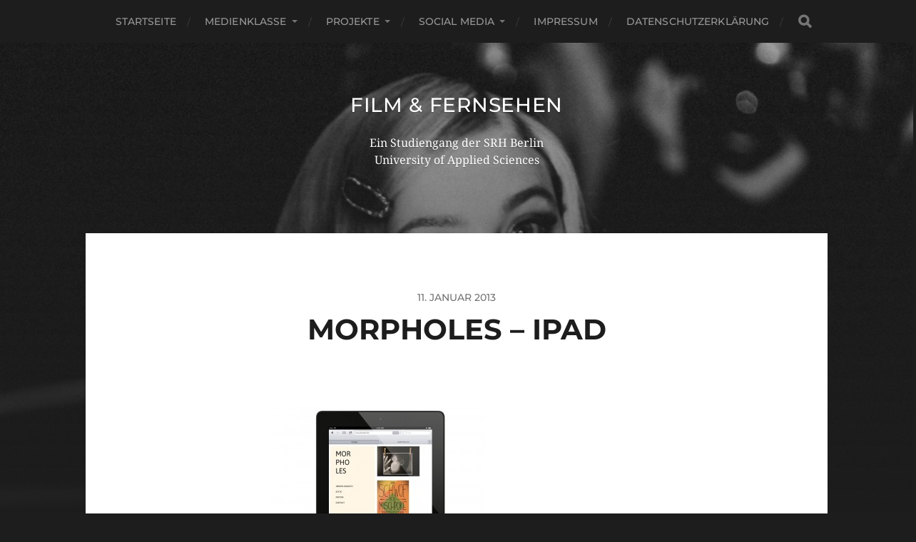

--- FILE ---
content_type: text/html; charset=UTF-8
request_url: http://medienklasse.de/morpholes/02-20/
body_size: 14138
content:
<!DOCTYPE html>

<html class="no-js" lang="de">

	<head profile="http://gmpg.org/xfn/11">
		
		<meta http-equiv="Content-Type" content="text/html; charset=UTF-8" />
		<meta name="viewport" content="width=device-width, initial-scale=1.0, maximum-scale=1.0, user-scalable=no" >
		 
		<meta name='robots' content='index, follow, max-image-preview:large, max-snippet:-1, max-video-preview:-1' />
<script>document.documentElement.className = document.documentElement.className.replace("no-js","js");</script>

	<!-- This site is optimized with the Yoast SEO plugin v26.8 - https://yoast.com/product/yoast-seo-wordpress/ -->
	<title>Morpholes - iPad - Film &amp; Fernsehen</title>
	<link rel="canonical" href="http://medienklasse.de/morpholes/02-20/" />
	<meta property="og:locale" content="de_DE" />
	<meta property="og:type" content="article" />
	<meta property="og:title" content="Morpholes - iPad - Film &amp; Fernsehen" />
	<meta property="og:url" content="http://medienklasse.de/morpholes/02-20/" />
	<meta property="og:site_name" content="Film &amp; Fernsehen" />
	<meta property="og:image" content="http://medienklasse.de/morpholes/02-20" />
	<meta property="og:image:width" content="2500" />
	<meta property="og:image:height" content="2300" />
	<meta property="og:image:type" content="image/jpeg" />
	<script type="application/ld+json" class="yoast-schema-graph">{"@context":"https://schema.org","@graph":[{"@type":"WebPage","@id":"http://medienklasse.de/morpholes/02-20/","url":"http://medienklasse.de/morpholes/02-20/","name":"Morpholes - iPad - Film &amp; Fernsehen","isPartOf":{"@id":"http://medienklasse.de/#website"},"primaryImageOfPage":{"@id":"http://medienklasse.de/morpholes/02-20/#primaryimage"},"image":{"@id":"http://medienklasse.de/morpholes/02-20/#primaryimage"},"thumbnailUrl":"http://medienklasse.de/wp-content/uploads/0216.jpg","datePublished":"2013-01-11T15:43:04+00:00","breadcrumb":{"@id":"http://medienklasse.de/morpholes/02-20/#breadcrumb"},"inLanguage":"de","potentialAction":[{"@type":"ReadAction","target":["http://medienklasse.de/morpholes/02-20/"]}]},{"@type":"ImageObject","inLanguage":"de","@id":"http://medienklasse.de/morpholes/02-20/#primaryimage","url":"http://medienklasse.de/wp-content/uploads/0216.jpg","contentUrl":"http://medienklasse.de/wp-content/uploads/0216.jpg","width":"2500","height":"2300"},{"@type":"BreadcrumbList","@id":"http://medienklasse.de/morpholes/02-20/#breadcrumb","itemListElement":[{"@type":"ListItem","position":1,"name":"Home","item":"http://medienklasse.de/"},{"@type":"ListItem","position":2,"name":"Morpholes","item":"http://medienklasse.de/morpholes/"},{"@type":"ListItem","position":3,"name":"Morpholes &#8211; iPad"}]},{"@type":"WebSite","@id":"http://medienklasse.de/#website","url":"http://medienklasse.de/","name":"Film &amp; Fernsehen","description":"Ein Studiengang der SRH Berlin University of Applied Sciences ","potentialAction":[{"@type":"SearchAction","target":{"@type":"EntryPoint","urlTemplate":"http://medienklasse.de/?s={search_term_string}"},"query-input":{"@type":"PropertyValueSpecification","valueRequired":true,"valueName":"search_term_string"}}],"inLanguage":"de"}]}</script>
	<!-- / Yoast SEO plugin. -->


<link rel="alternate" type="application/rss+xml" title="Film &amp; Fernsehen &raquo; Feed" href="http://medienklasse.de/feed/" />
<link rel="alternate" type="application/rss+xml" title="Film &amp; Fernsehen &raquo; Kommentar-Feed" href="http://medienklasse.de/comments/feed/" />
<link rel="alternate" type="application/rss+xml" title="Film &amp; Fernsehen &raquo; Morpholes &#8211; iPad-Kommentar-Feed" href="http://medienklasse.de/morpholes/02-20/feed/" />
<link rel="alternate" title="oEmbed (JSON)" type="application/json+oembed" href="http://medienklasse.de/wp-json/oembed/1.0/embed?url=http%3A%2F%2Fmedienklasse.de%2Fmorpholes%2F02-20%2F" />
<link rel="alternate" title="oEmbed (XML)" type="text/xml+oembed" href="http://medienklasse.de/wp-json/oembed/1.0/embed?url=http%3A%2F%2Fmedienklasse.de%2Fmorpholes%2F02-20%2F&#038;format=xml" />
<style id='wp-img-auto-sizes-contain-inline-css' type='text/css'>
img:is([sizes=auto i],[sizes^="auto," i]){contain-intrinsic-size:3000px 1500px}
/*# sourceURL=wp-img-auto-sizes-contain-inline-css */
</style>
<style id='wp-emoji-styles-inline-css' type='text/css'>

	img.wp-smiley, img.emoji {
		display: inline !important;
		border: none !important;
		box-shadow: none !important;
		height: 1em !important;
		width: 1em !important;
		margin: 0 0.07em !important;
		vertical-align: -0.1em !important;
		background: none !important;
		padding: 0 !important;
	}
/*# sourceURL=wp-emoji-styles-inline-css */
</style>
<link rel='stylesheet' id='wp-block-library-css' href='http://medienklasse.de/wp-includes/css/dist/block-library/style.min.css?ver=96fd41d59ff5eed562291d350a498c56' type='text/css' media='all' />
<style id='classic-theme-styles-inline-css' type='text/css'>
/*! This file is auto-generated */
.wp-block-button__link{color:#fff;background-color:#32373c;border-radius:9999px;box-shadow:none;text-decoration:none;padding:calc(.667em + 2px) calc(1.333em + 2px);font-size:1.125em}.wp-block-file__button{background:#32373c;color:#fff;text-decoration:none}
/*# sourceURL=/wp-includes/css/classic-themes.min.css */
</style>
<style id='global-styles-inline-css' type='text/css'>
:root{--wp--preset--aspect-ratio--square: 1;--wp--preset--aspect-ratio--4-3: 4/3;--wp--preset--aspect-ratio--3-4: 3/4;--wp--preset--aspect-ratio--3-2: 3/2;--wp--preset--aspect-ratio--2-3: 2/3;--wp--preset--aspect-ratio--16-9: 16/9;--wp--preset--aspect-ratio--9-16: 9/16;--wp--preset--color--black: #1d1d1d;--wp--preset--color--cyan-bluish-gray: #abb8c3;--wp--preset--color--white: #fff;--wp--preset--color--pale-pink: #f78da7;--wp--preset--color--vivid-red: #cf2e2e;--wp--preset--color--luminous-vivid-orange: #ff6900;--wp--preset--color--luminous-vivid-amber: #fcb900;--wp--preset--color--light-green-cyan: #7bdcb5;--wp--preset--color--vivid-green-cyan: #00d084;--wp--preset--color--pale-cyan-blue: #8ed1fc;--wp--preset--color--vivid-cyan-blue: #0693e3;--wp--preset--color--vivid-purple: #9b51e0;--wp--preset--color--accent: #3bc492;--wp--preset--color--dark-gray: #555;--wp--preset--color--light-gray: #757575;--wp--preset--gradient--vivid-cyan-blue-to-vivid-purple: linear-gradient(135deg,rgb(6,147,227) 0%,rgb(155,81,224) 100%);--wp--preset--gradient--light-green-cyan-to-vivid-green-cyan: linear-gradient(135deg,rgb(122,220,180) 0%,rgb(0,208,130) 100%);--wp--preset--gradient--luminous-vivid-amber-to-luminous-vivid-orange: linear-gradient(135deg,rgb(252,185,0) 0%,rgb(255,105,0) 100%);--wp--preset--gradient--luminous-vivid-orange-to-vivid-red: linear-gradient(135deg,rgb(255,105,0) 0%,rgb(207,46,46) 100%);--wp--preset--gradient--very-light-gray-to-cyan-bluish-gray: linear-gradient(135deg,rgb(238,238,238) 0%,rgb(169,184,195) 100%);--wp--preset--gradient--cool-to-warm-spectrum: linear-gradient(135deg,rgb(74,234,220) 0%,rgb(151,120,209) 20%,rgb(207,42,186) 40%,rgb(238,44,130) 60%,rgb(251,105,98) 80%,rgb(254,248,76) 100%);--wp--preset--gradient--blush-light-purple: linear-gradient(135deg,rgb(255,206,236) 0%,rgb(152,150,240) 100%);--wp--preset--gradient--blush-bordeaux: linear-gradient(135deg,rgb(254,205,165) 0%,rgb(254,45,45) 50%,rgb(107,0,62) 100%);--wp--preset--gradient--luminous-dusk: linear-gradient(135deg,rgb(255,203,112) 0%,rgb(199,81,192) 50%,rgb(65,88,208) 100%);--wp--preset--gradient--pale-ocean: linear-gradient(135deg,rgb(255,245,203) 0%,rgb(182,227,212) 50%,rgb(51,167,181) 100%);--wp--preset--gradient--electric-grass: linear-gradient(135deg,rgb(202,248,128) 0%,rgb(113,206,126) 100%);--wp--preset--gradient--midnight: linear-gradient(135deg,rgb(2,3,129) 0%,rgb(40,116,252) 100%);--wp--preset--font-size--small: 14px;--wp--preset--font-size--medium: 20px;--wp--preset--font-size--large: 21px;--wp--preset--font-size--x-large: 42px;--wp--preset--font-size--normal: 16px;--wp--preset--font-size--larger: 26px;--wp--preset--spacing--20: 0.44rem;--wp--preset--spacing--30: 0.67rem;--wp--preset--spacing--40: 1rem;--wp--preset--spacing--50: 1.5rem;--wp--preset--spacing--60: 2.25rem;--wp--preset--spacing--70: 3.38rem;--wp--preset--spacing--80: 5.06rem;--wp--preset--shadow--natural: 6px 6px 9px rgba(0, 0, 0, 0.2);--wp--preset--shadow--deep: 12px 12px 50px rgba(0, 0, 0, 0.4);--wp--preset--shadow--sharp: 6px 6px 0px rgba(0, 0, 0, 0.2);--wp--preset--shadow--outlined: 6px 6px 0px -3px rgb(255, 255, 255), 6px 6px rgb(0, 0, 0);--wp--preset--shadow--crisp: 6px 6px 0px rgb(0, 0, 0);}:where(.is-layout-flex){gap: 0.5em;}:where(.is-layout-grid){gap: 0.5em;}body .is-layout-flex{display: flex;}.is-layout-flex{flex-wrap: wrap;align-items: center;}.is-layout-flex > :is(*, div){margin: 0;}body .is-layout-grid{display: grid;}.is-layout-grid > :is(*, div){margin: 0;}:where(.wp-block-columns.is-layout-flex){gap: 2em;}:where(.wp-block-columns.is-layout-grid){gap: 2em;}:where(.wp-block-post-template.is-layout-flex){gap: 1.25em;}:where(.wp-block-post-template.is-layout-grid){gap: 1.25em;}.has-black-color{color: var(--wp--preset--color--black) !important;}.has-cyan-bluish-gray-color{color: var(--wp--preset--color--cyan-bluish-gray) !important;}.has-white-color{color: var(--wp--preset--color--white) !important;}.has-pale-pink-color{color: var(--wp--preset--color--pale-pink) !important;}.has-vivid-red-color{color: var(--wp--preset--color--vivid-red) !important;}.has-luminous-vivid-orange-color{color: var(--wp--preset--color--luminous-vivid-orange) !important;}.has-luminous-vivid-amber-color{color: var(--wp--preset--color--luminous-vivid-amber) !important;}.has-light-green-cyan-color{color: var(--wp--preset--color--light-green-cyan) !important;}.has-vivid-green-cyan-color{color: var(--wp--preset--color--vivid-green-cyan) !important;}.has-pale-cyan-blue-color{color: var(--wp--preset--color--pale-cyan-blue) !important;}.has-vivid-cyan-blue-color{color: var(--wp--preset--color--vivid-cyan-blue) !important;}.has-vivid-purple-color{color: var(--wp--preset--color--vivid-purple) !important;}.has-black-background-color{background-color: var(--wp--preset--color--black) !important;}.has-cyan-bluish-gray-background-color{background-color: var(--wp--preset--color--cyan-bluish-gray) !important;}.has-white-background-color{background-color: var(--wp--preset--color--white) !important;}.has-pale-pink-background-color{background-color: var(--wp--preset--color--pale-pink) !important;}.has-vivid-red-background-color{background-color: var(--wp--preset--color--vivid-red) !important;}.has-luminous-vivid-orange-background-color{background-color: var(--wp--preset--color--luminous-vivid-orange) !important;}.has-luminous-vivid-amber-background-color{background-color: var(--wp--preset--color--luminous-vivid-amber) !important;}.has-light-green-cyan-background-color{background-color: var(--wp--preset--color--light-green-cyan) !important;}.has-vivid-green-cyan-background-color{background-color: var(--wp--preset--color--vivid-green-cyan) !important;}.has-pale-cyan-blue-background-color{background-color: var(--wp--preset--color--pale-cyan-blue) !important;}.has-vivid-cyan-blue-background-color{background-color: var(--wp--preset--color--vivid-cyan-blue) !important;}.has-vivid-purple-background-color{background-color: var(--wp--preset--color--vivid-purple) !important;}.has-black-border-color{border-color: var(--wp--preset--color--black) !important;}.has-cyan-bluish-gray-border-color{border-color: var(--wp--preset--color--cyan-bluish-gray) !important;}.has-white-border-color{border-color: var(--wp--preset--color--white) !important;}.has-pale-pink-border-color{border-color: var(--wp--preset--color--pale-pink) !important;}.has-vivid-red-border-color{border-color: var(--wp--preset--color--vivid-red) !important;}.has-luminous-vivid-orange-border-color{border-color: var(--wp--preset--color--luminous-vivid-orange) !important;}.has-luminous-vivid-amber-border-color{border-color: var(--wp--preset--color--luminous-vivid-amber) !important;}.has-light-green-cyan-border-color{border-color: var(--wp--preset--color--light-green-cyan) !important;}.has-vivid-green-cyan-border-color{border-color: var(--wp--preset--color--vivid-green-cyan) !important;}.has-pale-cyan-blue-border-color{border-color: var(--wp--preset--color--pale-cyan-blue) !important;}.has-vivid-cyan-blue-border-color{border-color: var(--wp--preset--color--vivid-cyan-blue) !important;}.has-vivid-purple-border-color{border-color: var(--wp--preset--color--vivid-purple) !important;}.has-vivid-cyan-blue-to-vivid-purple-gradient-background{background: var(--wp--preset--gradient--vivid-cyan-blue-to-vivid-purple) !important;}.has-light-green-cyan-to-vivid-green-cyan-gradient-background{background: var(--wp--preset--gradient--light-green-cyan-to-vivid-green-cyan) !important;}.has-luminous-vivid-amber-to-luminous-vivid-orange-gradient-background{background: var(--wp--preset--gradient--luminous-vivid-amber-to-luminous-vivid-orange) !important;}.has-luminous-vivid-orange-to-vivid-red-gradient-background{background: var(--wp--preset--gradient--luminous-vivid-orange-to-vivid-red) !important;}.has-very-light-gray-to-cyan-bluish-gray-gradient-background{background: var(--wp--preset--gradient--very-light-gray-to-cyan-bluish-gray) !important;}.has-cool-to-warm-spectrum-gradient-background{background: var(--wp--preset--gradient--cool-to-warm-spectrum) !important;}.has-blush-light-purple-gradient-background{background: var(--wp--preset--gradient--blush-light-purple) !important;}.has-blush-bordeaux-gradient-background{background: var(--wp--preset--gradient--blush-bordeaux) !important;}.has-luminous-dusk-gradient-background{background: var(--wp--preset--gradient--luminous-dusk) !important;}.has-pale-ocean-gradient-background{background: var(--wp--preset--gradient--pale-ocean) !important;}.has-electric-grass-gradient-background{background: var(--wp--preset--gradient--electric-grass) !important;}.has-midnight-gradient-background{background: var(--wp--preset--gradient--midnight) !important;}.has-small-font-size{font-size: var(--wp--preset--font-size--small) !important;}.has-medium-font-size{font-size: var(--wp--preset--font-size--medium) !important;}.has-large-font-size{font-size: var(--wp--preset--font-size--large) !important;}.has-x-large-font-size{font-size: var(--wp--preset--font-size--x-large) !important;}
:where(.wp-block-post-template.is-layout-flex){gap: 1.25em;}:where(.wp-block-post-template.is-layout-grid){gap: 1.25em;}
:where(.wp-block-term-template.is-layout-flex){gap: 1.25em;}:where(.wp-block-term-template.is-layout-grid){gap: 1.25em;}
:where(.wp-block-columns.is-layout-flex){gap: 2em;}:where(.wp-block-columns.is-layout-grid){gap: 2em;}
:root :where(.wp-block-pullquote){font-size: 1.5em;line-height: 1.6;}
/*# sourceURL=global-styles-inline-css */
</style>
<link rel='stylesheet' id='prettyPhoto_stylesheet-css' href='http://medienklasse.de/wp-content/plugins/wp-easy-gallery/css/prettyPhoto.css?ver=96fd41d59ff5eed562291d350a498c56' type='text/css' media='all' />
<link rel='stylesheet' id='slb_core-css' href='http://medienklasse.de/wp-content/plugins/simple-lightbox/client/css/app.css?ver=2.9.4' type='text/css' media='all' />
<link rel='stylesheet' id='hitchcock_google_fonts-css' href='http://medienklasse.de/wp-content/themes/hitchcock/assets/css/fonts.css?ver=96fd41d59ff5eed562291d350a498c56' type='text/css' media='all' />
<link rel='stylesheet' id='hitchcock_fontawesome-css' href='http://medienklasse.de/wp-content/themes/hitchcock/assets/fonts/font-awesome/css/font-awesome.css?ver=2.2.1' type='text/css' media='all' />
<link rel='stylesheet' id='hitchcock_style-css' href='http://medienklasse.de/wp-content/themes/hitchcock/style.css?ver=2.2.1' type='text/css' media='all' />
<script type="text/javascript" src="http://medienklasse.de/wp-includes/js/tinymce/tinymce.min.js?ver=49110-20250317" id="wp-tinymce-root-js"></script>
<script type="text/javascript" src="http://medienklasse.de/wp-includes/js/tinymce/plugins/compat3x/plugin.min.js?ver=49110-20250317" id="wp-tinymce-js"></script>
<script type="text/javascript" src="http://medienklasse.de/wp-includes/js/jquery/jquery.min.js?ver=3.7.1" id="jquery-core-js"></script>
<script type="text/javascript" src="http://medienklasse.de/wp-includes/js/jquery/jquery-migrate.min.js?ver=3.4.1" id="jquery-migrate-js"></script>
<script type="text/javascript" src="http://medienklasse.de/wp-content/plugins/wp-easy-gallery/js/jquery.prettyPhoto.js?ver=96fd41d59ff5eed562291d350a498c56" id="prettyPhoto-js"></script>
<script type="text/javascript" src="http://medienklasse.de/wp-content/themes/hitchcock/assets/js/flexslider.js?ver=2.2.1" id="hitchcock_flexslider-js"></script>
<script type="text/javascript" src="http://medienklasse.de/wp-content/themes/hitchcock/assets/js/doubletaptogo.js?ver=2.2.1" id="hitchcock_doubletaptogo-js"></script>
<script type="text/javascript" src="http://medienklasse.de/wp-content/themes/hitchcock/assets/js/global.js?ver=2.2.1" id="hitchcock_global-js"></script>
<link rel="https://api.w.org/" href="http://medienklasse.de/wp-json/" /><link rel="alternate" title="JSON" type="application/json" href="http://medienklasse.de/wp-json/wp/v2/media/2397" /><link rel="EditURI" type="application/rsd+xml" title="RSD" href="http://medienklasse.de/xmlrpc.php?rsd" />

<link rel='shortlink' href='http://medienklasse.de/?p=2397' />
<!-- WP Easy Gallery -->
<style>.wp-easy-gallery img {}</style><meta name="generator" content="Elementor 3.34.2; features: additional_custom_breakpoints; settings: css_print_method-external, google_font-enabled, font_display-auto">
			<style>
				.e-con.e-parent:nth-of-type(n+4):not(.e-lazyloaded):not(.e-no-lazyload),
				.e-con.e-parent:nth-of-type(n+4):not(.e-lazyloaded):not(.e-no-lazyload) * {
					background-image: none !important;
				}
				@media screen and (max-height: 1024px) {
					.e-con.e-parent:nth-of-type(n+3):not(.e-lazyloaded):not(.e-no-lazyload),
					.e-con.e-parent:nth-of-type(n+3):not(.e-lazyloaded):not(.e-no-lazyload) * {
						background-image: none !important;
					}
				}
				@media screen and (max-height: 640px) {
					.e-con.e-parent:nth-of-type(n+2):not(.e-lazyloaded):not(.e-no-lazyload),
					.e-con.e-parent:nth-of-type(n+2):not(.e-lazyloaded):not(.e-no-lazyload) * {
						background-image: none !important;
					}
				}
			</style>
					<style type="text/css" id="wp-custom-css">
			.entry-content > :not(.alignwide):not(.alignfull):not(.alignleft):not(.alignright):not(.is-style-wide) {
    max-width: 100rem;
    width: calc(100% - 4rem);
}		</style>
			
	</head>
	
	<body class="attachment wp-singular attachment-template-default single single-attachment postid-2397 attachmentid-2397 attachment-jpeg wp-theme-hitchcock post single elementor-default elementor-kit-8970">

		
		<a class="skip-link button" href="#site-content">Skip to the content</a>
		
		<div class="navigation">
			
			<div class="section-inner">
				
				<ul class="main-menu">
																		
					<li id="menu-item-6242" class="menu-item menu-item-type-custom menu-item-object-custom menu-item-home menu-item-6242"><a href="http://medienklasse.de">Startseite</a></li>
<li id="menu-item-6109" class="menu-item menu-item-type-post_type menu-item-object-page menu-item-has-children menu-item-6109"><a href="http://medienklasse.de/uber/">Medienklasse</a>
<ul class="sub-menu">
	<li id="menu-item-9093" class="menu-item menu-item-type-post_type menu-item-object-page menu-item-9093"><a href="http://medienklasse.de/uber/">Die Medienklasse</a></li>
	<li id="menu-item-6226" class="menu-item menu-item-type-custom menu-item-object-custom menu-item-6226"><a href="https://www.srh-berlin.de/">Die Hochschule</a></li>
</ul>
</li>
<li id="menu-item-8875" class="menu-item menu-item-type-custom menu-item-object-custom menu-item-has-children menu-item-8875"><a href="http://medienklasse.de/category/film/">Projekte</a>
<ul class="sub-menu">
	<li id="menu-item-6104" class="menu-item menu-item-type-taxonomy menu-item-object-category menu-item-6104"><a href="http://medienklasse.de/category/film/">Film</a></li>
	<li id="menu-item-6106" class="menu-item menu-item-type-taxonomy menu-item-object-category menu-item-6106"><a href="http://medienklasse.de/category/interaction/">Interaction</a></li>
	<li id="menu-item-8772" class="menu-item menu-item-type-taxonomy menu-item-object-category menu-item-8772"><a href="http://medienklasse.de/category/weitere-projekte/">weitere Projekte</a></li>
</ul>
</li>
<li id="menu-item-8713" class="menu-item menu-item-type-taxonomy menu-item-object-category menu-item-has-children menu-item-8713"><a href="http://medienklasse.de/category/social-media/">Social Media</a>
<ul class="sub-menu">
	<li id="menu-item-6234" class="menu-item menu-item-type-custom menu-item-object-custom menu-item-6234"><a href="https://www.facebook.com/HochschulederpopulaerenKuenste">Facebook</a></li>
	<li id="menu-item-6235" class="menu-item menu-item-type-custom menu-item-object-custom menu-item-6235"><a href="https://twitter.com/hdpkBerlin">Twitter</a></li>
	<li id="menu-item-6236" class="menu-item menu-item-type-custom menu-item-object-custom menu-item-6236"><a href="https://www.instagram.com/medienklasse/">Instagram</a></li>
	<li id="menu-item-6238" class="menu-item menu-item-type-custom menu-item-object-custom menu-item-6238"><a href="https://www.youtube.com/channel/UCUHf8qgS3-JKIoQom0xQJ8Q">Youtube</a></li>
</ul>
</li>
<li id="menu-item-6778" class="menu-item menu-item-type-post_type menu-item-object-page menu-item-6778"><a href="http://medienklasse.de/beispiel-seite/">Impressum</a></li>
<li id="menu-item-7563" class="menu-item menu-item-type-post_type menu-item-object-page menu-item-7563"><a href="http://medienklasse.de/datenschutzerklaerung/">Datenschutzerklärung</a></li>
					
					<li class="header-search">
						
<form method="get" class="search-form" id="search-form-6971f09922bd2" action="http://medienklasse.de/">
	<input type="search" class="search-field" placeholder="Suchformular" name="s" id="search-field-6971f09922bd3" /> 
	<button type="submit" class="search-button">
		<span class="screen-reader-text">Search</span>
		<div class="fa fw fa-search"></div>
	</button>
</form>					</li>
					
				</ul>
				
			</div><!-- .section-inner -->
			
			<button type="button" class="nav-toggle">
					
				<div class="bars">
					<div class="bar"></div>
					<div class="bar"></div>
					<div class="bar"></div>
				</div>
				
			</button><!-- .nav-toggle -->
			
			<div class="mobile-navigation">
			
				<ul class="mobile-menu">
																			
					<li class="menu-item menu-item-type-custom menu-item-object-custom menu-item-home menu-item-6242"><a href="http://medienklasse.de">Startseite</a></li>
<li class="menu-item menu-item-type-post_type menu-item-object-page menu-item-has-children menu-item-6109"><a href="http://medienklasse.de/uber/">Medienklasse</a>
<ul class="sub-menu">
	<li class="menu-item menu-item-type-post_type menu-item-object-page menu-item-9093"><a href="http://medienklasse.de/uber/">Die Medienklasse</a></li>
	<li class="menu-item menu-item-type-custom menu-item-object-custom menu-item-6226"><a href="https://www.srh-berlin.de/">Die Hochschule</a></li>
</ul>
</li>
<li class="menu-item menu-item-type-custom menu-item-object-custom menu-item-has-children menu-item-8875"><a href="http://medienklasse.de/category/film/">Projekte</a>
<ul class="sub-menu">
	<li class="menu-item menu-item-type-taxonomy menu-item-object-category menu-item-6104"><a href="http://medienklasse.de/category/film/">Film</a></li>
	<li class="menu-item menu-item-type-taxonomy menu-item-object-category menu-item-6106"><a href="http://medienklasse.de/category/interaction/">Interaction</a></li>
	<li class="menu-item menu-item-type-taxonomy menu-item-object-category menu-item-8772"><a href="http://medienklasse.de/category/weitere-projekte/">weitere Projekte</a></li>
</ul>
</li>
<li class="menu-item menu-item-type-taxonomy menu-item-object-category menu-item-has-children menu-item-8713"><a href="http://medienklasse.de/category/social-media/">Social Media</a>
<ul class="sub-menu">
	<li class="menu-item menu-item-type-custom menu-item-object-custom menu-item-6234"><a href="https://www.facebook.com/HochschulederpopulaerenKuenste">Facebook</a></li>
	<li class="menu-item menu-item-type-custom menu-item-object-custom menu-item-6235"><a href="https://twitter.com/hdpkBerlin">Twitter</a></li>
	<li class="menu-item menu-item-type-custom menu-item-object-custom menu-item-6236"><a href="https://www.instagram.com/medienklasse/">Instagram</a></li>
	<li class="menu-item menu-item-type-custom menu-item-object-custom menu-item-6238"><a href="https://www.youtube.com/channel/UCUHf8qgS3-JKIoQom0xQJ8Q">Youtube</a></li>
</ul>
</li>
<li class="menu-item menu-item-type-post_type menu-item-object-page menu-item-6778"><a href="http://medienklasse.de/beispiel-seite/">Impressum</a></li>
<li class="menu-item menu-item-type-post_type menu-item-object-page menu-item-7563"><a href="http://medienklasse.de/datenschutzerklaerung/">Datenschutzerklärung</a></li>
					
				</ul>
				
				
<form method="get" class="search-form" id="search-form-6971f09923d39" action="http://medienklasse.de/">
	<input type="search" class="search-field" placeholder="Suchformular" name="s" id="search-field-6971f09923d3a" /> 
	<button type="submit" class="search-button">
		<span class="screen-reader-text">Search</span>
		<div class="fa fw fa-search"></div>
	</button>
</form>			
			</div><!-- .mobile-navigation -->
			
		</div><!-- .navigation -->

				
		<div class="header-image" style="background-image: url( http://medienklasse.de/wp-content/uploads/cropped-240220_HDPK_LS_0014-scaled-1.jpg );"></div>
	
		<div class="header section-inner">
		
				
			<div class="blog-title">
									<a href="http://medienklasse.de" rel="home">Film &amp; Fernsehen</a>
							</div>
			
							<div class="blog-description"><p>Ein Studiengang der SRH Berlin University of Applied Sciences </p>
</div>
						
						
		</div><!-- .header -->

		<main id="site-content">
		<div class="content section-inner">
		
			<div id="post-2397" class="single single-post post-2397 attachment type-attachment status-inherit hentry">
				
				<div class="post-container">
					
											
										
					<div class="post-header">

												
							<p class="post-date">11. Januar 2013</p>

												
						<h1 class="post-title">Morpholes &#8211; iPad</h1>						
					</div>
					
					<div class="post-inner">
							
						<div class="post-content entry-content">
							<p class="attachment"><a href="http://medienklasse.de/wp-content/uploads/0216.jpg" data-slb-active="1" data-slb-asset="351830776" data-slb-internal="0" data-slb-group="2397"><img fetchpriority="high" decoding="async" width="300" height="276" src="http://medienklasse.de/wp-content/uploads/0216-300x276.jpg" class="attachment-medium size-medium" alt="" srcset="http://medienklasse.de/wp-content/uploads/0216-300x276.jpg 300w, http://medienklasse.de/wp-content/uploads/0216-1024x942.jpg 1024w, http://medienklasse.de/wp-content/uploads/0216-210x193.jpg 210w" sizes="(max-width: 300px) 100vw, 300px" /></a></p>
						</div><!-- .post-content -->
						
						
												
							<div class="post-meta">
						
																
																
											
							</div><!-- .post-meta -->
						
							<div class="post-navigation group">
								
															
							</div><!-- .post-navigation -->

												
					</div><!-- .post-inner -->
					
					
	<div class="comments-container">
		
		
			<div id="respond" class="comment-respond">
		<h3 id="reply-title" class="comment-reply-title"><div class="inner">Antworten</div> <small><a rel="nofollow" id="cancel-comment-reply-link" href="/morpholes/02-20/#respond" style="display:none;">Antwort abbrechen</a></small></h3><form action="http://medienklasse.de/wp-comments-post.php" method="post" id="commentform" class="comment-form"><p class="comment-form-comment">
					<label for="comment">Kommentar</label>
					<textarea id="comment" name="comment" cols="45" rows="6" required></textarea>
				</p><p class="comment-form-author"><label for="author">Name <span class="required">*</span></label> <input id="author" name="author" type="text" value="" size="30" maxlength="245" autocomplete="name" required="required" /></p>
<p class="comment-form-email"><label for="email">E-Mail-Adresse <span class="required">*</span></label> <input id="email" name="email" type="text" value="" size="30" maxlength="100" autocomplete="email" required="required" /></p>
<p class="comment-form-url"><label for="url">Website</label> <input id="url" name="url" type="text" value="" size="30" maxlength="200" autocomplete="url" /></p>
<p class="form-submit"><input name="submit" type="submit" id="submit" class="submit" value="Kommentar abschicken" /> <input type='hidden' name='comment_post_ID' value='2397' id='comment_post_ID' />
<input type='hidden' name='comment_parent' id='comment_parent' value='0' />
</p></form>	</div><!-- #respond -->
			
	</div><!-- .comments-container -->
	
				
				</div><!-- .post-container -->
				
			</div><!-- .post -->
			
		</div><!-- .content -->
		
				
		<div class="related-posts posts section-inner group">
					
			
<a href="http://medienklasse.de/fuenf-dokumentationen/" id="post-9063" class="post post-9063 type-post status-publish format-standard has-post-thumbnail hentry category-allgemein category-film tag-berlin tag-dokumentationen tag-drk tag-erleutet tag-faust tag-fernsehen tag-film tag-fluechtlingsunterkunft tag-graffiti tag-religion" style="background-image: url( http://medienklasse.de/wp-content/uploads/Faust-Bild-2-508x305.jpg );">

	<div class="post-overlay">
		
				
		<div class="archive-post-header">
		
		    <p class="archive-post-date">2. Januar 2023</p>
							
		    		    	<h2 class="archive-post-title">Fünf Dokumentationen</h2>
		    	    
		</div>

	</div>
	
</a><!-- .post -->
<a href="http://medienklasse.de/outdoor-ausstellung-on-scene/" id="post-9050" class="post post-9050 type-post status-publish format-standard has-post-thumbnail hentry category-allgemein category-film category-foto category-projekte category-weitere-projekte" style="background-image: url( http://medienklasse.de/wp-content/uploads/150222_CD_0016-508x339.jpg );">

	<div class="post-overlay">
		
				
		<div class="archive-post-header">
		
		    <p class="archive-post-date">19. März 2022</p>
							
		    		    	<h2 class="archive-post-title">Outdoor- Ausstellung &#8222;on scene&#8220;</h2>
		    	    
		</div>

	</div>
	
</a><!-- .post -->
<a href="http://medienklasse.de/magazinprojekt-ein-mega-cooles-team/" id="post-9000" class="post post-9000 type-post status-publish format-standard has-post-thumbnail hentry category-allgemein category-weitere-projekte" style="background-image: url( http://medienklasse.de/wp-content/uploads/MegaCoolesTeam_Vorschau_Seite_01-Kopie-2-508x334.jpg );">

	<div class="post-overlay">
		
				
		<div class="archive-post-header">
		
		    <p class="archive-post-date">6. Oktober 2021</p>
							
		    		    	<h2 class="archive-post-title">Magazinprojekt &#8222;Ein Mega Cooles team&#8220;</h2>
		    	    
		</div>

	</div>
	
</a><!-- .post -->
		</div><!-- .related-posts --> 

				
		</main><!-- #site-content -->

		
			<div class="footer-widgets section-inner">

									<div class="footer-widgets-col column-one">
						<div class="widget widget_search"><div class="widget-content">
<form method="get" class="search-form" id="search-form-6971f0992bb59" action="http://medienklasse.de/">
	<input type="search" class="search-field" placeholder="Suchformular" name="s" id="search-field-6971f0992bb5a" /> 
	<button type="submit" class="search-button">
		<span class="screen-reader-text">Search</span>
		<div class="fa fw fa-search"></div>
	</button>
</form></div></div><div class="widget widget_nav_menu"><div class="widget-content"><h2 class="widget-title">Studenten des Studiengangs</h2><div class="menu-studierende-i-container"><ul id="menu-studierende-i" class="menu"><li id="menu-item-5951" class="menu-item menu-item-type-taxonomy menu-item-object-category menu-item-5951"><a href="http://medienklasse.de/category/adoni-ferreiro-maehlmann/">Adoni Ferreiro Mählmann</a></li>
<li id="menu-item-3218" class="menu-item menu-item-type-taxonomy menu-item-object-category menu-item-3218"><a href="http://medienklasse.de/category/agatha-wiek/">Agatha Wiek</a></li>
<li id="menu-item-7569" class="menu-item menu-item-type-taxonomy menu-item-object-category menu-item-7569"><a href="http://medienklasse.de/category/aimar-munoz-guevara/">Aimar Munoz Guevara</a></li>
<li id="menu-item-5978" class="menu-item menu-item-type-taxonomy menu-item-object-category menu-item-5978"><a href="http://medienklasse.de/category/alessandra-tziolis/">Alessandra Tziolis</a></li>
<li id="menu-item-7908" class="menu-item menu-item-type-taxonomy menu-item-object-category menu-item-7908"><a href="http://medienklasse.de/category/alina-schoenfuss/">Alina Schönfuß</a></li>
<li id="menu-item-7909" class="menu-item menu-item-type-taxonomy menu-item-object-category menu-item-7909"><a href="http://medienklasse.de/category/aline-hille/">Aline Hille</a></li>
<li id="menu-item-7571" class="menu-item menu-item-type-taxonomy menu-item-object-category menu-item-7571"><a href="http://medienklasse.de/category/anna-lena-stasiak/">Annalena Stasiak</a></li>
<li id="menu-item-287" class="menu-item menu-item-type-taxonomy menu-item-object-category menu-item-287"><a href="http://medienklasse.de/category/anastasia-tunik/">Anastasia Tunik</a></li>
<li id="menu-item-288" class="menu-item menu-item-type-taxonomy menu-item-object-category menu-item-288"><a href="http://medienklasse.de/category/andre-hellemans/">André Hellemans</a></li>
<li id="menu-item-7570" class="menu-item menu-item-type-taxonomy menu-item-object-category menu-item-7570"><a href="http://medienklasse.de/category/angelika-pfaffengut/">Angelika Pfaffengut</a></li>
<li id="menu-item-5979" class="menu-item menu-item-type-taxonomy menu-item-object-category menu-item-5979"><a href="http://medienklasse.de/category/anna-fechtig/">Anna Fechtig</a></li>
<li id="menu-item-289" class="menu-item menu-item-type-taxonomy menu-item-object-category menu-item-289"><a href="http://medienklasse.de/category/anna-jost/">Anna Jost</a></li>
<li id="menu-item-1738" class="menu-item menu-item-type-taxonomy menu-item-object-category menu-item-1738"><a href="http://medienklasse.de/category/anna-karren/">Anna Karren</a></li>
<li id="menu-item-5980" class="menu-item menu-item-type-taxonomy menu-item-object-category menu-item-5980"><a href="http://medienklasse.de/category/annicka-ehrl/">Annicka Ehrl</a></li>
<li id="menu-item-1737" class="menu-item menu-item-type-taxonomy menu-item-object-category menu-item-1737"><a href="http://medienklasse.de/category/ariane-safavi/">Ariane Safavi</a></li>
<li id="menu-item-3219" class="menu-item menu-item-type-taxonomy menu-item-object-category menu-item-3219"><a href="http://medienklasse.de/category/arik-bauriedl/">Arik Bauriedl</a></li>
<li id="menu-item-7910" class="menu-item menu-item-type-taxonomy menu-item-object-category menu-item-7910"><a href="http://medienklasse.de/category/arthur-blum/">Arthur Blum</a></li>
<li id="menu-item-6949" class="menu-item menu-item-type-taxonomy menu-item-object-category menu-item-6949"><a href="http://medienklasse.de/category/barbara-turcan/">Barbara Turcan</a></li>
<li id="menu-item-290" class="menu-item menu-item-type-taxonomy menu-item-object-category menu-item-290"><a href="http://medienklasse.de/category/bella-hube/">Bella Hube</a></li>
<li id="menu-item-6950" class="menu-item menu-item-type-taxonomy menu-item-object-category menu-item-6950"><a href="http://medienklasse.de/category/bileam-tschepe/">Bileam Tschepe</a></li>
<li id="menu-item-7911" class="menu-item menu-item-type-taxonomy menu-item-object-category menu-item-7911"><a href="http://medienklasse.de/category/blanka-miklus/">Blanka Mikluš</a></li>
<li id="menu-item-7572" class="menu-item menu-item-type-taxonomy menu-item-object-category menu-item-7572"><a href="http://medienklasse.de/category/carolin-anders/">Carolin Anders</a></li>
<li id="menu-item-3220" class="menu-item menu-item-type-taxonomy menu-item-object-category menu-item-3220"><a href="http://medienklasse.de/category/cedrik-weingartner/">Cedrik Weingärtner</a></li>
<li id="menu-item-3221" class="menu-item menu-item-type-taxonomy menu-item-object-category menu-item-3221"><a href="http://medienklasse.de/category/celina-ahlgrimm/">Celina Ahlgrimm</a></li>
<li id="menu-item-5981" class="menu-item menu-item-type-taxonomy menu-item-object-category menu-item-5981"><a href="http://medienklasse.de/category/cemre-gueney/">Cemre Güney</a></li>
<li id="menu-item-7912" class="menu-item menu-item-type-taxonomy menu-item-object-category menu-item-7912"><a href="http://medienklasse.de/category/chantal-burau/">Chantal Burau</a></li>
<li id="menu-item-5982" class="menu-item menu-item-type-taxonomy menu-item-object-category menu-item-5982"><a href="http://medienklasse.de/category/chen-jing/">Chen Jing</a></li>
<li id="menu-item-6017" class="menu-item menu-item-type-taxonomy menu-item-object-category menu-item-6017"><a href="http://medienklasse.de/category/chenguang-liu/">Chenguang Liu</a></li>
<li id="menu-item-1741" class="menu-item menu-item-type-taxonomy menu-item-object-category menu-item-1741"><a href="http://medienklasse.de/category/christian-woynowski/">Christian Woynowski</a></li>
<li id="menu-item-7913" class="menu-item menu-item-type-taxonomy menu-item-object-category menu-item-7913"><a href="http://medienklasse.de/category/clara-moeseritz/">Clara Moeseritz</a></li>
<li id="menu-item-5983" class="menu-item menu-item-type-taxonomy menu-item-object-category menu-item-5983"><a href="http://medienklasse.de/category/constanze-lenau/">Constanze Lenau</a></li>
<li id="menu-item-5996" class="menu-item menu-item-type-taxonomy menu-item-object-category menu-item-5996"><a href="http://medienklasse.de/category/damaris-becker/">Damaris Becker</a></li>
<li id="menu-item-7573" class="menu-item menu-item-type-taxonomy menu-item-object-category menu-item-7573"><a href="http://medienklasse.de/category/danilo-schoebe/">Danilo Schoebe</a></li>
<li id="menu-item-7914" class="menu-item menu-item-type-taxonomy menu-item-object-category menu-item-7914"><a href="http://medienklasse.de/category/daphne-quast/">Daphne Quast</a></li>
<li id="menu-item-5984" class="menu-item menu-item-type-taxonomy menu-item-object-category menu-item-5984"><a href="http://medienklasse.de/category/debbie-linne/">Debbie Linne</a></li>
<li id="menu-item-5994" class="menu-item menu-item-type-taxonomy menu-item-object-category menu-item-5994"><a href="http://medienklasse.de/category/denise-thiemke/">Denise Thiemke</a></li>
<li id="menu-item-3222" class="menu-item menu-item-type-taxonomy menu-item-object-category menu-item-3222"><a href="http://medienklasse.de/category/deniza-mecinovic/">Deniza Mecinovic</a></li>
<li id="menu-item-292" class="menu-item menu-item-type-taxonomy menu-item-object-category menu-item-292"><a href="http://medienklasse.de/category/dimitri-muller/">Dimitri Müller</a></li>
<li id="menu-item-3223" class="menu-item menu-item-type-taxonomy menu-item-object-category menu-item-3223"><a href="http://medienklasse.de/category/edgard-heilfus/">Edgard Heilfuß</a></li>
<li id="menu-item-7574" class="menu-item menu-item-type-taxonomy menu-item-object-category menu-item-7574"><a href="http://medienklasse.de/category/ella-jost/">Ella Jost</a></li>
<li id="menu-item-6951" class="menu-item menu-item-type-taxonomy menu-item-object-category menu-item-6951"><a href="http://medienklasse.de/category/ella-krug/">Ella Krug</a></li>
<li id="menu-item-5985" class="menu-item menu-item-type-taxonomy menu-item-object-category menu-item-5985"><a href="http://medienklasse.de/category/fabienne-witte/">Fabienne Witte</a></li>
<li id="menu-item-3224" class="menu-item menu-item-type-taxonomy menu-item-object-category menu-item-3224"><a href="http://medienklasse.de/category/fanny-jung/">Fanny Jung</a></li>
<li id="menu-item-6952" class="menu-item menu-item-type-taxonomy menu-item-object-category menu-item-6952"><a href="http://medienklasse.de/category/florian-luedtke/">Florian Lüdtke</a></li>
<li id="menu-item-5986" class="menu-item menu-item-type-taxonomy menu-item-object-category menu-item-5986"><a href="http://medienklasse.de/category/florian-muensterkoetter/">Florian Muensterkoetter</a></li>
<li id="menu-item-1743" class="menu-item menu-item-type-taxonomy menu-item-object-category menu-item-1743"><a href="http://medienklasse.de/category/gideon-becker/">Gideon Becker</a></li>
<li id="menu-item-5987" class="menu-item menu-item-type-taxonomy menu-item-object-category menu-item-5987"><a href="http://medienklasse.de/category/hai-quynh-mai-pham/">Hai Quynh Mai Pham</a></li>
<li id="menu-item-293" class="menu-item menu-item-type-taxonomy menu-item-object-category menu-item-293"><a href="http://medienklasse.de/category/hanja-koch/">Hanja Koch</a></li>
<li id="menu-item-6953" class="menu-item menu-item-type-taxonomy menu-item-object-category menu-item-6953"><a href="http://medienklasse.de/category/hannah-szinovatz/">Hannah Szinovatz</a></li>
<li id="menu-item-7915" class="menu-item menu-item-type-taxonomy menu-item-object-category menu-item-7915"><a href="http://medienklasse.de/category/hannah-unteregelsbacher/">Hannah Unteregelsbacher</a></li>
<li id="menu-item-6954" class="menu-item menu-item-type-taxonomy menu-item-object-category menu-item-6954"><a href="http://medienklasse.de/category/humayon-tahir/">Humayon Tahir</a></li>
<li id="menu-item-3239" class="menu-item menu-item-type-taxonomy menu-item-object-category menu-item-3239"><a href="http://medienklasse.de/category/isabel-kocks/">Isabel Kocks</a></li>
<li id="menu-item-5988" class="menu-item menu-item-type-taxonomy menu-item-object-category menu-item-5988"><a href="http://medienklasse.de/category/isabella-cafaro/">Isabella Cafaro</a></li>
<li id="menu-item-3240" class="menu-item menu-item-type-taxonomy menu-item-object-category menu-item-3240"><a href="http://medienklasse.de/category/isabelle-geri/">Isabelle Geri</a></li>
<li id="menu-item-6955" class="menu-item menu-item-type-taxonomy menu-item-object-category menu-item-6955"><a href="http://medienklasse.de/category/jacob-yanai/">Jacob Yanai</a></li>
<li id="menu-item-1746" class="menu-item menu-item-type-taxonomy menu-item-object-category menu-item-1746"><a href="http://medienklasse.de/category/jakob-burkhardt/">Jakob Burkhardt</a></li>
<li id="menu-item-5989" class="menu-item menu-item-type-taxonomy menu-item-object-category menu-item-5989"><a href="http://medienklasse.de/category/jana-buettner/">Jana Büttner</a></li>
<li id="menu-item-6956" class="menu-item menu-item-type-taxonomy menu-item-object-category menu-item-6956"><a href="http://medienklasse.de/category/jasmin-gohlke/">Jasmin Gohlke</a></li>
<li id="menu-item-7575" class="menu-item menu-item-type-taxonomy menu-item-object-category menu-item-7575"><a href="http://medienklasse.de/category/jason-salomon-rinnert/">Jason Salomon Rinnert</a></li>
<li id="menu-item-294" class="menu-item menu-item-type-taxonomy menu-item-object-category menu-item-294"><a href="http://medienklasse.de/category/jeanny-jung/">Jeanny Jung</a></li>
<li id="menu-item-862" class="menu-item menu-item-type-taxonomy menu-item-object-category menu-item-862"><a href="http://medienklasse.de/category/jendrik-drazetic/">Jendrik Drazetic</a></li>
<li id="menu-item-5990" class="menu-item menu-item-type-taxonomy menu-item-object-category menu-item-5990"><a href="http://medienklasse.de/category/jessica-block/">Jessica Block</a></li>
<li id="menu-item-5991" class="menu-item menu-item-type-taxonomy menu-item-object-category menu-item-5991"><a href="http://medienklasse.de/category/jette-rossol/">Jette Rossol</a></li>
<li id="menu-item-5995" class="menu-item menu-item-type-taxonomy menu-item-object-category menu-item-5995"><a href="http://medienklasse.de/category/johannes-lewerenz/">Johannes Lewerenz</a></li>
<li id="menu-item-7916" class="menu-item menu-item-type-taxonomy menu-item-object-category menu-item-7916"><a href="http://medienklasse.de/category/jo-ramisch/">Jo Ramisch</a></li>
<li id="menu-item-7917" class="menu-item menu-item-type-taxonomy menu-item-object-category menu-item-7917"><a href="http://medienklasse.de/category/joachim-schulteh/">Joachim Schulteh</a></li>
<li id="menu-item-3241" class="menu-item menu-item-type-taxonomy menu-item-object-category menu-item-3241"><a href="http://medienklasse.de/category/jonas-koksal/">Jonas Köksal</a></li>
<li id="menu-item-7918" class="menu-item menu-item-type-taxonomy menu-item-object-category menu-item-7918"><a href="http://medienklasse.de/category/jonas-loock/">Jonas Loock</a></li>
<li id="menu-item-295" class="menu-item menu-item-type-taxonomy menu-item-object-category menu-item-295"><a href="http://medienklasse.de/category/jonas-zufle/">Jonas Züfle</a></li>
<li id="menu-item-5992" class="menu-item menu-item-type-taxonomy menu-item-object-category menu-item-5992"><a href="http://medienklasse.de/category/josua-hesse/">Josua Hesse</a></li>
<li id="menu-item-1745" class="menu-item menu-item-type-taxonomy menu-item-object-category menu-item-1745"><a href="http://medienklasse.de/category/jule-desel/">Jule Desel</a></li>
<li id="menu-item-296" class="menu-item menu-item-type-taxonomy menu-item-object-category menu-item-296"><a href="http://medienklasse.de/category/kalina-meyer/">Kalina Meyer</a></li>
<li id="menu-item-6957" class="menu-item menu-item-type-taxonomy menu-item-object-category menu-item-6957"><a href="http://medienklasse.de/category/katrin-balschus/">Katrin Balschus</a></li>
<li id="menu-item-7957" class="menu-item menu-item-type-taxonomy menu-item-object-category menu-item-7957"><a href="http://medienklasse.de/category/laura-klein/">Laura Klein</a></li>
<li id="menu-item-5993" class="menu-item menu-item-type-taxonomy menu-item-object-category menu-item-5993"><a href="http://medienklasse.de/category/laura-alicia-zoe-kloss/">Laura Alicia Zoe Kloss</a></li>
<li id="menu-item-3242" class="menu-item menu-item-type-taxonomy menu-item-object-category menu-item-3242"><a href="http://medienklasse.de/category/laura-palm/">Laura Palm</a></li>
<li id="menu-item-6922" class="menu-item menu-item-type-taxonomy menu-item-object-category menu-item-6922"><a href="http://medienklasse.de/category/leon-jurtzik/">Leon Jurtzik</a></li>
<li id="menu-item-7576" class="menu-item menu-item-type-taxonomy menu-item-object-category menu-item-7576"><a href="http://medienklasse.de/category/leon-stellmach/">Leon Stellmach</a></li>
<li id="menu-item-7929" class="menu-item menu-item-type-taxonomy menu-item-object-category menu-item-7929"><a href="http://medienklasse.de/category/lina-marie-markus/">Lina Marie Markus</a></li>
</ul></div></div></div><div class="widget widget_nav_menu"><div class="widget-content"><div class="menu-studierende-ii-container"><ul id="menu-studierende-ii" class="menu"><li id="menu-item-7956" class="menu-item menu-item-type-taxonomy menu-item-object-category menu-item-7956"><a href="http://medienklasse.de/category/linda-schneider/">Linda Schneider</a></li>
<li id="menu-item-7921" class="menu-item menu-item-type-taxonomy menu-item-object-category menu-item-7921"><a href="http://medienklasse.de/category/lisa-marie-lange/">Lisa Marie Lange</a></li>
<li id="menu-item-7922" class="menu-item menu-item-type-taxonomy menu-item-object-category menu-item-7922"><a href="http://medienklasse.de/category/louisa-hackl/">Louisa Hackl</a></li>
<li id="menu-item-7587" class="menu-item menu-item-type-taxonomy menu-item-object-category menu-item-7587"><a href="http://medienklasse.de/category/lukas-bergman-hausler/">Lukas Bergman Häusler</a></li>
<li id="menu-item-6960" class="menu-item menu-item-type-taxonomy menu-item-object-category menu-item-6960"><a href="http://medienklasse.de/category/maike-pfrang/">Maike Pfrang</a></li>
<li id="menu-item-6961" class="menu-item menu-item-type-taxonomy menu-item-object-category menu-item-6961"><a href="http://medienklasse.de/category/manke-chen/">Manke Chen</a></li>
<li id="menu-item-6001" class="menu-item menu-item-type-taxonomy menu-item-object-category menu-item-6001"><a href="http://medienklasse.de/category/marcel-hauser/">Marcel Hauser</a></li>
<li id="menu-item-5997" class="menu-item menu-item-type-taxonomy menu-item-object-category menu-item-5997"><a href="http://medienklasse.de/category/mareike-heyne/">Mareike Heyne</a></li>
<li id="menu-item-6002" class="menu-item menu-item-type-taxonomy menu-item-object-category menu-item-6002"><a href="http://medienklasse.de/category/margot-maes/">Margot Maes</a></li>
<li id="menu-item-6962" class="menu-item menu-item-type-taxonomy menu-item-object-category menu-item-6962"><a href="http://medienklasse.de/category/maria-lessing/">Maria Lessing</a></li>
<li id="menu-item-7577" class="menu-item menu-item-type-taxonomy menu-item-object-category menu-item-7577"><a href="http://medienklasse.de/category/maria-mai/">Maria Mai</a></li>
<li id="menu-item-7923" class="menu-item menu-item-type-taxonomy menu-item-object-category menu-item-7923"><a href="http://medienklasse.de/category/maria-znamerovskaja/">Maria Znamerovskaja</a></li>
<li id="menu-item-6963" class="menu-item menu-item-type-taxonomy menu-item-object-category menu-item-6963"><a href="http://medienklasse.de/category/mariana-schweens-minero/">Mariana Schweens Minero</a></li>
<li id="menu-item-6964" class="menu-item menu-item-type-taxonomy menu-item-object-category menu-item-6964"><a href="http://medienklasse.de/category/marie-neureither/">Marie Neureither</a></li>
<li id="menu-item-6003" class="menu-item menu-item-type-taxonomy menu-item-object-category menu-item-6003"><a href="http://medienklasse.de/category/marie-charlotte-fechner/">Marie-Charlotte Fechner</a></li>
<li id="menu-item-6004" class="menu-item menu-item-type-taxonomy menu-item-object-category menu-item-6004"><a href="http://medienklasse.de/category/marina-marques-silva/">Marina Marques Silva</a></li>
<li id="menu-item-6005" class="menu-item menu-item-type-taxonomy menu-item-object-category menu-item-6005"><a href="http://medienklasse.de/category/mary-fischer/">Mary Fischer</a></li>
<li id="menu-item-316" class="menu-item menu-item-type-taxonomy menu-item-object-category menu-item-316"><a href="http://medienklasse.de/category/mattis-gutsche-2/">Mattis Gutsche</a></li>
<li id="menu-item-7578" class="menu-item menu-item-type-taxonomy menu-item-object-category menu-item-7578"><a href="http://medienklasse.de/category/merle-fromhage/">Merle Fromhage</a></li>
<li id="menu-item-7579" class="menu-item menu-item-type-taxonomy menu-item-object-category menu-item-7579"><a href="http://medienklasse.de/category/merve-guelle/">Merve Gülle</a></li>
<li id="menu-item-6966" class="menu-item menu-item-type-taxonomy menu-item-object-category menu-item-6966"><a href="http://medienklasse.de/category/michelle-noa-voss/">Michelle Noa Voß</a></li>
<li id="menu-item-7580" class="menu-item menu-item-type-taxonomy menu-item-object-category menu-item-7580"><a href="http://medienklasse.de/category/michelle-pfeiffer/">Michelle Pfeiffer</a></li>
<li id="menu-item-3231" class="menu-item menu-item-type-taxonomy menu-item-object-category menu-item-3231"><a href="http://medienklasse.de/category/monika-das-chagas-bundscherer/">Monika das Chagas Bundscherer</a></li>
<li id="menu-item-317" class="menu-item menu-item-type-taxonomy menu-item-object-category menu-item-317"><a href="http://medienklasse.de/category/monique-kusel/">Monique Küsel</a></li>
<li id="menu-item-6965" class="menu-item menu-item-type-taxonomy menu-item-object-category menu-item-6965"><a href="http://medienklasse.de/category/maxim-welsch/">Maxim Welsch</a></li>
<li id="menu-item-7925" class="menu-item menu-item-type-taxonomy menu-item-object-category menu-item-7925"><a href="http://medienklasse.de/category/muecahit-okumus/">Mücahit Okumuş</a></li>
<li id="menu-item-3232" class="menu-item menu-item-type-taxonomy menu-item-object-category menu-item-3232"><a href="http://medienklasse.de/category/nathalie-arndt/">Nathalie Arndt</a></li>
<li id="menu-item-3233" class="menu-item menu-item-type-taxonomy menu-item-object-category menu-item-3233"><a href="http://medienklasse.de/category/nico-schnell/">Nico Schnell</a></li>
<li id="menu-item-318" class="menu-item menu-item-type-taxonomy menu-item-object-category menu-item-318"><a href="http://medienklasse.de/category/nicolai-herzog/">Nicolai Herzog</a></li>
<li id="menu-item-319" class="menu-item menu-item-type-taxonomy menu-item-object-category menu-item-319"><a href="http://medienklasse.de/category/niklas-almerood/">Niklas Almerood</a></li>
<li id="menu-item-320" class="menu-item menu-item-type-taxonomy menu-item-object-category menu-item-320"><a href="http://medienklasse.de/category/niklas-bauer/">Niklas Bauer</a></li>
<li id="menu-item-1747" class="menu-item menu-item-type-taxonomy menu-item-object-category menu-item-1747"><a href="http://medienklasse.de/category/noemi-calamida/">Noemi Calamida</a></li>
<li id="menu-item-6973" class="menu-item menu-item-type-taxonomy menu-item-object-category menu-item-6973"><a href="http://medienklasse.de/category/nora-bork/">Nora Bork</a></li>
<li id="menu-item-7926" class="menu-item menu-item-type-taxonomy menu-item-object-category menu-item-7926"><a href="http://medienklasse.de/category/noreen-modler/">Noreen Modler</a></li>
<li id="menu-item-321" class="menu-item menu-item-type-taxonomy menu-item-object-category menu-item-321"><a href="http://medienklasse.de/category/olcan-akcay/">Olcan Akcay</a></li>
<li id="menu-item-6006" class="menu-item menu-item-type-taxonomy menu-item-object-category menu-item-6006"><a href="http://medienklasse.de/category/oliver-tank/">Oliver Tank</a></li>
<li id="menu-item-6007" class="menu-item menu-item-type-taxonomy menu-item-object-category menu-item-6007"><a href="http://medienklasse.de/category/patrizia-straubhaar/">Patrizia Straubhaar</a></li>
<li id="menu-item-7581" class="menu-item menu-item-type-taxonomy menu-item-object-category menu-item-7581"><a href="http://medienklasse.de/category/phan-huyen-tran-ngo/">Phan Huyen Tran Ngo</a></li>
<li id="menu-item-5393" class="menu-item menu-item-type-taxonomy menu-item-object-category menu-item-5393"><a href="http://medienklasse.de/category/philip-von-borries/">Philip von Borries</a></li>
<li id="menu-item-6920" class="menu-item menu-item-type-taxonomy menu-item-object-category menu-item-6920"><a href="http://medienklasse.de/category/philip-ratuschny/">Philip Ratuschny</a></li>
<li id="menu-item-6967" class="menu-item menu-item-type-taxonomy menu-item-object-category menu-item-6967"><a href="http://medienklasse.de/category/philipp-marquardt/">Philipp Marquardt</a></li>
<li id="menu-item-6008" class="menu-item menu-item-type-taxonomy menu-item-object-category menu-item-6008"><a href="http://medienklasse.de/category/philipp-nuernberg/">Philipp Nuernberg</a></li>
<li id="menu-item-6009" class="menu-item menu-item-type-taxonomy menu-item-object-category menu-item-6009"><a href="http://medienklasse.de/category/philipp-schultze/">Philipp Schultze</a></li>
<li id="menu-item-7927" class="menu-item menu-item-type-taxonomy menu-item-object-category menu-item-7927"><a href="http://medienklasse.de/category/philomena-mueller/">Philomena Müller</a></li>
<li id="menu-item-1748" class="menu-item menu-item-type-taxonomy menu-item-object-category menu-item-1748"><a href="http://medienklasse.de/category/raoul-zander/">Raoul Zander</a></li>
<li id="menu-item-7582" class="menu-item menu-item-type-taxonomy menu-item-object-category menu-item-7582"><a href="http://medienklasse.de/category/rebecca-freund/">Rebecca Freund</a></li>
<li id="menu-item-1744" class="menu-item menu-item-type-taxonomy menu-item-object-category menu-item-1744"><a href="http://medienklasse.de/category/rebecca-hein/">Rebecca Hein</a></li>
<li id="menu-item-3234" class="menu-item menu-item-type-taxonomy menu-item-object-category menu-item-3234"><a href="http://medienklasse.de/category/richard-mugler/">Richard Mugler</a></li>
<li id="menu-item-3235" class="menu-item menu-item-type-taxonomy menu-item-object-category menu-item-3235"><a href="http://medienklasse.de/category/robin-vanessa-struss/">Robin Vanessa Struss</a></li>
<li id="menu-item-6968" class="menu-item menu-item-type-taxonomy menu-item-object-category menu-item-6968"><a href="http://medienklasse.de/category/ruslan-tomashchuk/">Ruslan Tomashchuk</a></li>
<li id="menu-item-6969" class="menu-item menu-item-type-taxonomy menu-item-object-category menu-item-6969"><a href="http://medienklasse.de/category/sabine-freese/">Sabine Freese</a></li>
<li id="menu-item-322" class="menu-item menu-item-type-taxonomy menu-item-object-category menu-item-322"><a href="http://medienklasse.de/category/sandra-janke/">Sandra Janke</a></li>
<li id="menu-item-1739" class="menu-item menu-item-type-taxonomy menu-item-object-category menu-item-1739"><a href="http://medienklasse.de/category/sarah-birklbauer/">Sarah Birklbauer</a></li>
<li id="menu-item-1742" class="menu-item menu-item-type-taxonomy menu-item-object-category menu-item-1742"><a href="http://medienklasse.de/category/sebastian-galli/">Sebastian Galli</a></li>
<li id="menu-item-324" class="menu-item menu-item-type-taxonomy menu-item-object-category menu-item-324"><a href="http://medienklasse.de/category/sibylle-huber/">Sibylle Huber</a></li>
<li id="menu-item-325" class="menu-item menu-item-type-taxonomy menu-item-object-category menu-item-325"><a href="http://medienklasse.de/category/sina-zimmermann/">Sina Zimmermann</a></li>
<li id="menu-item-7583" class="menu-item menu-item-type-taxonomy menu-item-object-category menu-item-7583"><a href="http://medienklasse.de/category/stanley-baumann/">Stanley Baumann</a></li>
<li id="menu-item-3236" class="menu-item menu-item-type-taxonomy menu-item-object-category menu-item-3236"><a href="http://medienklasse.de/category/stefanie-lange/">Stefanie Lange</a></li>
<li id="menu-item-6010" class="menu-item menu-item-type-taxonomy menu-item-object-category menu-item-6010"><a href="http://medienklasse.de/category/sule-gi-jeong/">Sule Gi Jeong</a></li>
<li id="menu-item-326" class="menu-item menu-item-type-taxonomy menu-item-object-category menu-item-326"><a href="http://medienklasse.de/category/sunita-grettmann/">Sunita Grettmann</a></li>
<li id="menu-item-1736" class="menu-item menu-item-type-taxonomy menu-item-object-category menu-item-1736"><a href="http://medienklasse.de/category/suzan-serbes/">Suzan Serbes</a></li>
<li id="menu-item-6970" class="menu-item menu-item-type-taxonomy menu-item-object-category menu-item-6970"><a href="http://medienklasse.de/category/svenja-nagel/">Svenja Nagel</a></li>
<li id="menu-item-6921" class="menu-item menu-item-type-taxonomy menu-item-object-category menu-item-6921"><a href="http://medienklasse.de/category/tamim-faizy/">Tamim Faizy</a></li>
<li id="menu-item-6011" class="menu-item menu-item-type-taxonomy menu-item-object-category menu-item-6011"><a href="http://medienklasse.de/category/tamina-gatzke/">Tamina Gatzke</a></li>
<li id="menu-item-3075" class="menu-item menu-item-type-taxonomy menu-item-object-category menu-item-3075"><a href="http://medienklasse.de/category/tariq-khan/">Tariq Khan</a></li>
<li id="menu-item-6012" class="menu-item menu-item-type-taxonomy menu-item-object-category menu-item-6012"><a href="http://medienklasse.de/category/tatjana-glowinski/">Tatjana Glowinski</a></li>
<li id="menu-item-6013" class="menu-item menu-item-type-taxonomy menu-item-object-category menu-item-6013"><a href="http://medienklasse.de/category/thao-pham-thi-phuong/">Thao Pham Thi Phuong</a></li>
<li id="menu-item-327" class="menu-item menu-item-type-taxonomy menu-item-object-category menu-item-327"><a href="http://medienklasse.de/category/thi-hanh-nhi-nguyen/">Thi Hanh Nhi Nguyen</a></li>
<li id="menu-item-328" class="menu-item menu-item-type-taxonomy menu-item-object-category menu-item-328"><a href="http://medienklasse.de/category/tim-pertuch/">Tim Pertuch</a></li>
<li id="menu-item-7584" class="menu-item menu-item-type-taxonomy menu-item-object-category menu-item-7584"><a href="http://medienklasse.de/category/tupac-rodriguez/">Tupac Rodriguez</a></li>
<li id="menu-item-7585" class="menu-item menu-item-type-taxonomy menu-item-object-category menu-item-7585"><a href="http://medienklasse.de/category/vanessa-huebner/">Vanessa Hübner</a></li>
<li id="menu-item-6971" class="menu-item menu-item-type-taxonomy menu-item-object-category menu-item-6971"><a href="http://medienklasse.de/category/waiyaki-otieno/">Waiyaki Otieno</a></li>
<li id="menu-item-7928" class="menu-item menu-item-type-taxonomy menu-item-object-category menu-item-7928"><a href="http://medienklasse.de/category/weiya-yeung/">Weiya Yeung</a></li>
<li id="menu-item-3237" class="menu-item menu-item-type-taxonomy menu-item-object-category menu-item-3237"><a href="http://medienklasse.de/category/xenia-zermal/">Xenia Zermal</a></li>
<li id="menu-item-6014" class="menu-item menu-item-type-taxonomy menu-item-object-category menu-item-6014"><a href="http://medienklasse.de/category/xingcen-zhou/">Xingcen Zhou</a></li>
<li id="menu-item-3238" class="menu-item menu-item-type-taxonomy menu-item-object-category menu-item-3238"><a href="http://medienklasse.de/category/yi-yi/">Yi Yi</a></li>
<li id="menu-item-6972" class="menu-item menu-item-type-taxonomy menu-item-object-category menu-item-6972"><a href="http://medienklasse.de/category/zachary-haude/">Zachary Haude</a></li>
<li id="menu-item-6015" class="menu-item menu-item-type-taxonomy menu-item-object-category menu-item-6015"><a href="http://medienklasse.de/category/zeno-scherner/">Zeno Scherner</a></li>
<li id="menu-item-7586" class="menu-item menu-item-type-taxonomy menu-item-object-category menu-item-7586"><a href="http://medienklasse.de/category/zuha-marx/">Zuhal Marx</a></li>
</ul></div></div></div>					</div>
				
								
			</div><!-- .footer-widgets -->

		
		<div class="credits section-inner">
			<p>&copy; 2026 <a href="http://medienklasse.de">Film &amp; Fernsehen</a></p>
			<p class="theme-by">Thema von <a href="https://andersnoren.se">Anders Nor&eacute;n</a></p>
		</div><!-- .credits -->

		<script type="speculationrules">
{"prefetch":[{"source":"document","where":{"and":[{"href_matches":"/*"},{"not":{"href_matches":["/wp-*.php","/wp-admin/*","/wp-content/uploads/*","/wp-content/*","/wp-content/plugins/*","/wp-content/themes/hitchcock/*","/*\\?(.+)"]}},{"not":{"selector_matches":"a[rel~=\"nofollow\"]"}},{"not":{"selector_matches":".no-prefetch, .no-prefetch a"}}]},"eagerness":"conservative"}]}
</script>
<script type="text/javascript" async>var wpegSettings = {gallery_theme: '', show_overlay: true};jQuery(document).ready(function(){	jQuery(".gallery a[rel^='prettyPhoto']").prettyPhoto({counter_separator_label:' of ', theme:wpegSettings.gallery_theme, overlay_gallery:wpegSettings.show_overlay, social_tools:wpegSettings.show_social});});</script>			<script>
				const lazyloadRunObserver = () => {
					const lazyloadBackgrounds = document.querySelectorAll( `.e-con.e-parent:not(.e-lazyloaded)` );
					const lazyloadBackgroundObserver = new IntersectionObserver( ( entries ) => {
						entries.forEach( ( entry ) => {
							if ( entry.isIntersecting ) {
								let lazyloadBackground = entry.target;
								if( lazyloadBackground ) {
									lazyloadBackground.classList.add( 'e-lazyloaded' );
								}
								lazyloadBackgroundObserver.unobserve( entry.target );
							}
						});
					}, { rootMargin: '200px 0px 200px 0px' } );
					lazyloadBackgrounds.forEach( ( lazyloadBackground ) => {
						lazyloadBackgroundObserver.observe( lazyloadBackground );
					} );
				};
				const events = [
					'DOMContentLoaded',
					'elementor/lazyload/observe',
				];
				events.forEach( ( event ) => {
					document.addEventListener( event, lazyloadRunObserver );
				} );
			</script>
			<script type="text/javascript" src="http://medienklasse.de/wp-includes/js/comment-reply.min.js?ver=96fd41d59ff5eed562291d350a498c56" id="comment-reply-js" async="async" data-wp-strategy="async" fetchpriority="low"></script>
<script type="text/javascript" src="http://medienklasse.de/wp-content/plugins/simple-lightbox/client/js/prod/lib.core.js?ver=2.9.4" id="slb_core-js"></script>
<script type="text/javascript" src="http://medienklasse.de/wp-content/plugins/simple-lightbox/client/js/prod/lib.view.js?ver=2.9.4" id="slb_view-js"></script>
<script type="text/javascript" src="http://medienklasse.de/wp-content/plugins/simple-lightbox/themes/baseline/js/prod/client.js?ver=2.9.4" id="slb-asset-slb_baseline-base-js"></script>
<script type="text/javascript" src="http://medienklasse.de/wp-content/plugins/simple-lightbox/themes/default/js/prod/client.js?ver=2.9.4" id="slb-asset-slb_default-base-js"></script>
<script type="text/javascript" src="http://medienklasse.de/wp-content/plugins/simple-lightbox/template-tags/item/js/prod/tag.item.js?ver=2.9.4" id="slb-asset-item-base-js"></script>
<script type="text/javascript" src="http://medienklasse.de/wp-content/plugins/simple-lightbox/template-tags/ui/js/prod/tag.ui.js?ver=2.9.4" id="slb-asset-ui-base-js"></script>
<script type="text/javascript" src="http://medienklasse.de/wp-content/plugins/simple-lightbox/content-handlers/image/js/prod/handler.image.js?ver=2.9.4" id="slb-asset-image-base-js"></script>
<script id="wp-emoji-settings" type="application/json">
{"baseUrl":"https://s.w.org/images/core/emoji/17.0.2/72x72/","ext":".png","svgUrl":"https://s.w.org/images/core/emoji/17.0.2/svg/","svgExt":".svg","source":{"concatemoji":"http://medienklasse.de/wp-includes/js/wp-emoji-release.min.js?ver=96fd41d59ff5eed562291d350a498c56"}}
</script>
<script type="module">
/* <![CDATA[ */
/*! This file is auto-generated */
const a=JSON.parse(document.getElementById("wp-emoji-settings").textContent),o=(window._wpemojiSettings=a,"wpEmojiSettingsSupports"),s=["flag","emoji"];function i(e){try{var t={supportTests:e,timestamp:(new Date).valueOf()};sessionStorage.setItem(o,JSON.stringify(t))}catch(e){}}function c(e,t,n){e.clearRect(0,0,e.canvas.width,e.canvas.height),e.fillText(t,0,0);t=new Uint32Array(e.getImageData(0,0,e.canvas.width,e.canvas.height).data);e.clearRect(0,0,e.canvas.width,e.canvas.height),e.fillText(n,0,0);const a=new Uint32Array(e.getImageData(0,0,e.canvas.width,e.canvas.height).data);return t.every((e,t)=>e===a[t])}function p(e,t){e.clearRect(0,0,e.canvas.width,e.canvas.height),e.fillText(t,0,0);var n=e.getImageData(16,16,1,1);for(let e=0;e<n.data.length;e++)if(0!==n.data[e])return!1;return!0}function u(e,t,n,a){switch(t){case"flag":return n(e,"\ud83c\udff3\ufe0f\u200d\u26a7\ufe0f","\ud83c\udff3\ufe0f\u200b\u26a7\ufe0f")?!1:!n(e,"\ud83c\udde8\ud83c\uddf6","\ud83c\udde8\u200b\ud83c\uddf6")&&!n(e,"\ud83c\udff4\udb40\udc67\udb40\udc62\udb40\udc65\udb40\udc6e\udb40\udc67\udb40\udc7f","\ud83c\udff4\u200b\udb40\udc67\u200b\udb40\udc62\u200b\udb40\udc65\u200b\udb40\udc6e\u200b\udb40\udc67\u200b\udb40\udc7f");case"emoji":return!a(e,"\ud83e\u1fac8")}return!1}function f(e,t,n,a){let r;const o=(r="undefined"!=typeof WorkerGlobalScope&&self instanceof WorkerGlobalScope?new OffscreenCanvas(300,150):document.createElement("canvas")).getContext("2d",{willReadFrequently:!0}),s=(o.textBaseline="top",o.font="600 32px Arial",{});return e.forEach(e=>{s[e]=t(o,e,n,a)}),s}function r(e){var t=document.createElement("script");t.src=e,t.defer=!0,document.head.appendChild(t)}a.supports={everything:!0,everythingExceptFlag:!0},new Promise(t=>{let n=function(){try{var e=JSON.parse(sessionStorage.getItem(o));if("object"==typeof e&&"number"==typeof e.timestamp&&(new Date).valueOf()<e.timestamp+604800&&"object"==typeof e.supportTests)return e.supportTests}catch(e){}return null}();if(!n){if("undefined"!=typeof Worker&&"undefined"!=typeof OffscreenCanvas&&"undefined"!=typeof URL&&URL.createObjectURL&&"undefined"!=typeof Blob)try{var e="postMessage("+f.toString()+"("+[JSON.stringify(s),u.toString(),c.toString(),p.toString()].join(",")+"));",a=new Blob([e],{type:"text/javascript"});const r=new Worker(URL.createObjectURL(a),{name:"wpTestEmojiSupports"});return void(r.onmessage=e=>{i(n=e.data),r.terminate(),t(n)})}catch(e){}i(n=f(s,u,c,p))}t(n)}).then(e=>{for(const n in e)a.supports[n]=e[n],a.supports.everything=a.supports.everything&&a.supports[n],"flag"!==n&&(a.supports.everythingExceptFlag=a.supports.everythingExceptFlag&&a.supports[n]);var t;a.supports.everythingExceptFlag=a.supports.everythingExceptFlag&&!a.supports.flag,a.supports.everything||((t=a.source||{}).concatemoji?r(t.concatemoji):t.wpemoji&&t.twemoji&&(r(t.twemoji),r(t.wpemoji)))});
//# sourceURL=http://medienklasse.de/wp-includes/js/wp-emoji-loader.min.js
/* ]]> */
</script>
<script type="text/javascript" id="slb_footer">/* <![CDATA[ */if ( !!window.jQuery ) {(function($){$(document).ready(function(){if ( !!window.SLB && SLB.has_child('View.init') ) { SLB.View.init({"ui_autofit":true,"ui_animate":true,"slideshow_autostart":true,"slideshow_duration":"6","group_loop":true,"ui_overlay_opacity":"0.8","ui_title_default":false,"theme_default":"slb_default","ui_labels":{"loading":"Loading","close":"Close","nav_next":"Next","nav_prev":"Previous","slideshow_start":"Start slideshow","slideshow_stop":"Stop slideshow","group_status":"Item %current% of %total%"}}); }
if ( !!window.SLB && SLB.has_child('View.assets') ) { {$.extend(SLB.View.assets, {"351830776":{"id":2397,"type":"image","internal":true,"source":"http:\/\/medienklasse.de\/wp-content\/uploads\/0216.jpg","title":"Morpholes - iPad","caption":"","description":""}});} }
/* THM */
if ( !!window.SLB && SLB.has_child('View.extend_theme') ) { SLB.View.extend_theme('slb_baseline',{"name":"Grundlinie","parent":"","styles":[{"handle":"base","uri":"http:\/\/medienklasse.de\/wp-content\/plugins\/simple-lightbox\/themes\/baseline\/css\/style.css","deps":[]}],"layout_raw":"<div class=\"slb_container\"><div class=\"slb_content\">{{item.content}}<div class=\"slb_nav\"><span class=\"slb_prev\">{{ui.nav_prev}}<\/span><span class=\"slb_next\">{{ui.nav_next}}<\/span><\/div><div class=\"slb_controls\"><span class=\"slb_close\">{{ui.close}}<\/span><span class=\"slb_slideshow\">{{ui.slideshow_control}}<\/span><\/div><div class=\"slb_loading\">{{ui.loading}}<\/div><\/div><div class=\"slb_details\"><div class=\"inner\"><div class=\"slb_data\"><div class=\"slb_data_content\"><span class=\"slb_data_title\">{{item.title}}<\/span><span class=\"slb_group_status\">{{ui.group_status}}<\/span><div class=\"slb_data_desc\">{{item.description}}<\/div><\/div><\/div><div class=\"slb_nav\"><span class=\"slb_prev\">{{ui.nav_prev}}<\/span><span class=\"slb_next\">{{ui.nav_next}}<\/span><\/div><\/div><\/div><\/div>"}); }if ( !!window.SLB && SLB.has_child('View.extend_theme') ) { SLB.View.extend_theme('slb_default',{"name":"Standard (hell)","parent":"slb_baseline","styles":[{"handle":"base","uri":"http:\/\/medienklasse.de\/wp-content\/plugins\/simple-lightbox\/themes\/default\/css\/style.css","deps":[]}]}); }})})(jQuery);}/* ]]> */</script>
<script type="text/javascript" id="slb_context">/* <![CDATA[ */if ( !!window.jQuery ) {(function($){$(document).ready(function(){if ( !!window.SLB ) { {$.extend(SLB, {"context":["public","user_guest"]});} }})})(jQuery);}/* ]]> */</script>

	</body>
	
</html>